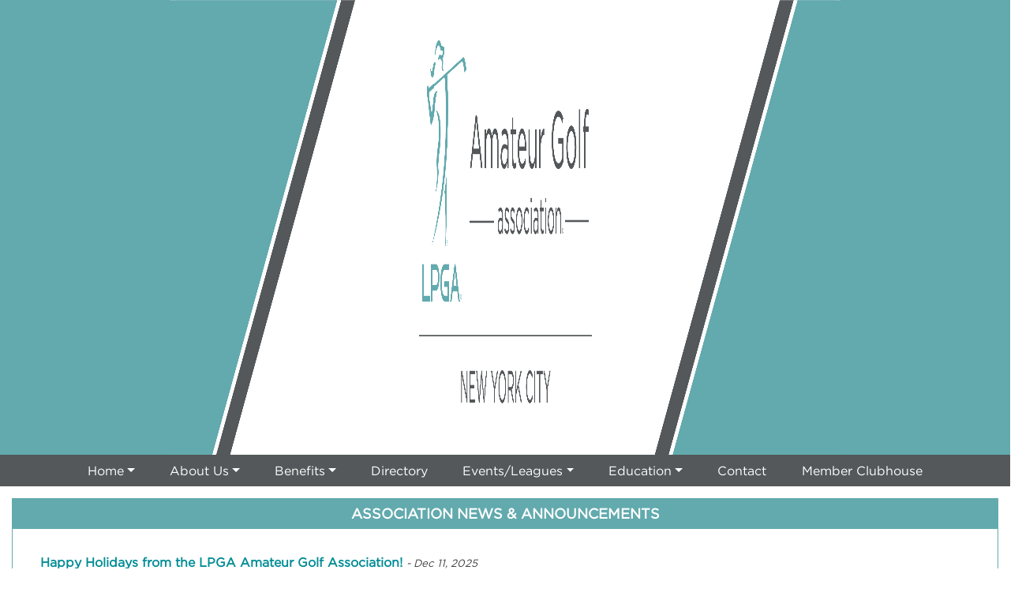

--- FILE ---
content_type: text/html; charset=utf-8
request_url: https://chapters.lpgaamateurs.com/association-news/NYNY
body_size: 36996
content:
 <!DOCTYPE html> <html lang="en"> <head> <meta charset="utf-8" /> <meta name="viewport" content="width=device-width, initial-scale=1, shrink-to-fit=no"> <title>
	New York City
</title> <link href="/ResourcePackages/LPGAAmateurs/assets/dist/css/main.min.css" rel="stylesheet" type="text/css" /> <meta property="og:title" content="New York City" /><meta property="og:type" content="website" /><meta property="og:url" content="https://chapters.lpgaamateurs.com/home/chapter/NYNY" /><meta property="og:site_name" content="ChapterSites" /><meta name="Generator" content="Sitefinity 13.3.7643.0 PE" /><link rel="canonical" href="https://chapters.lpgaamateurs.com/home/chapter/NYNY" /><link rel="next" href="https://chapters.lpgaamateurs.com/association-news/2" /></head> <body> <script src="/ScriptResource.axd?d=okuX3IVIBwfJlfEQK32K3tpeK6W9cPbyKaL9L9JoCQtJT8vehQv2XflzHsJDRmOLS-I7QJRRJQRKn2u49N1MQNC-pOHf0J4xaObClTd2oIvBtIY2Gpfapo-tYfobYTpsd8tbDthC63-KYVVBvXDfitXhKJugi1J8ikbtojxb329A5FdoJNdpScHAtdQAj-z-0&amp;t=7d5e17f9" type="text/javascript"></script><script src="/ScriptResource.axd?d=EydukmxBmDstn7gSYzQESBj7fU4uF-3tg69K6vw-P5Ih8uPLOQRq5USZpBbNrGCstTi0HRuodbvXTuFcM4yp743oh07vy8HXuysH91-3qa1yF3fBXACSNhSyxhIh_fGIGRScAa18EV-IgvYWPwN9qfe43fkGxPQEIE6OhtBZDLcJwiip8Esvyl24KPZ1Rs_a0&amp;t=7d5e17f9" type="text/javascript"></script><script src="/ResourcePackages/Bootstrap4/assets/dist/js/popper.min.js" type="text/javascript"></script><script src="/ResourcePackages/Bootstrap4/assets/dist/js/bootstrap.min.js" type="text/javascript"></script> <div class="sfPublicWrapper"> 
<div class="row" data-sf-element="Row">
    <div id="Contentplaceholder1_T54EE1837033_Col00" class="sf_colsIn col-fill-space header" data-sf-element="Column 1" data-placeholder-label="Chapter Title">
<!-- Google tag (gtag.js) -->
<script async src="https://www.googletagmanager.com/gtag/js?id=G-TX5C2CZQ4G"></script>
<script>
  window.dataLayer = window.dataLayer || [];
  function gtag(){dataLayer.push(arguments);}
  gtag('js', new Date());

  gtag('config', 'G-TX5C2CZQ4G');
</script>

<div class="chapter-header">
    <div class="header-background-container">
      <img class="header-background" alt="background image" />
    </div>
      <div class="chapter-logo-container">
        <img class="chapter-logo" src='https://lpga-sitefinity.s3.amazonaws.com/images/librariesprovider6/homepage-images/lpga-amateur-golf-association---new-york-city-chapter-logo.png?sfvrsn=4791afbe_1' alt='LPGA Amateur Golf Association - New York City Chapter logo' title='LPGA Amateur Golf Association - New York City Chapter logo' />
      </div> 
</div>







<div>



    <nav class="navbar navbar-expand-md navbar-default navbar-dark">
      <div class="container-fluid">
        <button class="navbar-toggler" type="button" data-toggle="collapse" data-target='#navbar-1' aria-controls='navbar-1' aria-expanded="false" aria-label="Toggle navigation">
          <span class="navbar-toggler-icon">

          </span>
        </button>
        <div class="collapse navbar-collapse" id='navbar-1'>
          <ul class="nav navbar-nav flex-wrap">
      <li class="nav-item dropdown">
        <a class="nav-link dropdown-toggle" href="#" id='navbarDropdownMenuLink-1' data-toggle="dropdown" aria-haspopup="true" aria-expanded="false">Home</a>
        <ul class="dropdown-menu" aria-labelledby='navbarDropdownMenuLink-1'>
                  <li class="">
          <a class="dropdown-item " href="/home/chapter/NYNY" target="_self">Chapter Homepage</a>
        </li>
        <li class="">
          <a class="dropdown-item " href="/home/lpga-amateurs-homepage" target="_blank">LPGA Amateurs Homepage</a>
        </li>

        </ul>
      </li>
      <li class="nav-item dropdown">
        <a class="nav-link dropdown-toggle" href="#" id='navbarDropdownMenuLink-1' data-toggle="dropdown" aria-haspopup="true" aria-expanded="false">About Us</a>
        <ul class="dropdown-menu" aria-labelledby='navbarDropdownMenuLink-1'>
                  <li class="">
          <a class="dropdown-item " href="/about-us/about-us/NYNY" target="_self">About Us</a>
        </li>
        <li class="">
          <a class="dropdown-item " href="/about-us/chapter-leaders/NYNY" target="_self">Chapter Leaders</a>
        </li>
        <li class="">
          <a class="dropdown-item " href="/about-us/volunteer/NYNY" target="_self">Volunteer</a>
        </li>
        <li class="">
          <a class="dropdown-item " href="/about-us/chapter-policies/NYNY" target="_self">Chapter Policies</a>
        </li>
        <li class="">
          <a class="dropdown-item " href="/about-us/code-of-conduct" target="_blank">Code of Conduct</a>
        </li>

        </ul>
      </li>
      <li class="nav-item dropdown">
        <a class="nav-link dropdown-toggle" href="#" id='navbarDropdownMenuLink-1' data-toggle="dropdown" aria-haspopup="true" aria-expanded="false">Benefits</a>
        <ul class="dropdown-menu" aria-labelledby='navbarDropdownMenuLink-1'>
                  <li class="">
          <a class="dropdown-item " href="/benefits/association-wide-benefits" target="_blank">Association-wide Benefits</a>
        </li>
        <li class="">
          <a class="dropdown-item " href="/benefits/sponsorship/NYNY" target="_self">Sponsorship</a>
        </li>
        <li class="">
          <a class="dropdown-item " href="/benefits/benefits-portal" target="_blank">Benefits Portal (Members Only)</a>
        </li>
        <li class="">
          <a class="dropdown-item " href="/benefits/my-offers" target="_blank">Member Offers (Members Only)</a>
        </li>
        <li class="">
          <a class="dropdown-item " href="/benefits/virtual-community" target="_blank">Virtual Community (Members Only)&#160;</a>
        </li>

        </ul>
      </li>
      <li class="nav-item ">
        <a class="nav-link" href="/directory" target="_blank">Directory</a>
      </li>
      <li class="nav-item dropdown">
        <a class="nav-link dropdown-toggle" href="#" id='navbarDropdownMenuLink-1' data-toggle="dropdown" aria-haspopup="true" aria-expanded="false">Events/Leagues</a>
        <ul class="dropdown-menu" aria-labelledby='navbarDropdownMenuLink-1'>
                  <li class="">
          <a class="dropdown-item " href="/events/chapter-events/NYNY" target="_self">Chapter Events</a>
        </li>
        <li class="">
          <a class="dropdown-item " href="/events/chapter-leagues/NYNY" target="_self">Chapter Leagues</a>
        </li>
        <li class="">
          <a class="dropdown-item " href="/events/association-wide-events" target="_blank">Association-wide Events</a>
        </li>

        </ul>
      </li>
      <li class="nav-item dropdown">
        <a class="nav-link dropdown-toggle" href="#" id='navbarDropdownMenuLink-1' data-toggle="dropdown" aria-haspopup="true" aria-expanded="false">Education</a>
        <ul class="dropdown-menu" aria-labelledby='navbarDropdownMenuLink-1'>
                  <li class="">
          <a class="dropdown-item " href="/education/handicap/NYNY" target="_self">Handicap</a>
        </li>
        <li class="">
          <a class="dropdown-item " href="/education/game-development" target="_blank">Game Development&#160;</a>
        </li>
        <li class="">
          <a class="dropdown-item " href="/education/find-a-teacher" target="_blank">Find a Teacher</a>
        </li>
        <li class="">
          <a class="dropdown-item " href="/education/lpga-women&#39;s-network" target="_blank">LPGA Women&#39;s Network</a>
        </li>

        </ul>
      </li>
      <li class="nav-item ">
        <a class="nav-link" href="/contact/NYNY" target="_self">Contact</a>
      </li>
      <li class="nav-item ">
        <a class="nav-link" href="/member-clubhouse" target="_blank">Member Clubhouse</a>
      </li>
          </ul>
        </div>
      </div>
    </nav>
</div>








    </div>
</div>
<div id="Contentplaceholder1_T54EE1837019_Col00" class="sf_colsIn content-container" data-sf-element="Container" data-placeholder-label="Content"><div id="Contentplaceholder1_T54EE1837034_Col00" class="sf_colsIn" data-sf-element="Container" data-placeholder-label="Content">
<div class="no-top-margin section-title" >
    <div >Association News &amp; Announcements</div>    
</div><div id="Contentplaceholder1_C003_Col00" class="sf_colsIn content-block extra-spacing" data-sf-element="Container" data-placeholder-label="Container">
<div>
    <ul class="news-articles">
            <li id="happy-holidays-from-the-lpga-amateur-golf-association!">
              <span class="article-title">Happy Holidays from the LPGA Amateur Golf Association!</span>
              <span class="article-date"> - Dec 11, 2025</span>

                <div class="article-text">
                    <span><p>We’re so thankful for our wonderful members and for our LPGA Amateurs partners who make the season brighter with amazing discounts. Click the link below to explore all of our holiday partner offers!<br></p><p>Use the link below to shop for the holidays!</p><p>https://virtualcommunity.lpgaamateurs.com/discussion/7013469730007614426/2025-holiday-gift-guide-is-here-happy-holidays-from-our-lpga-amateurs-partners-shop-their-best-member-deals</p> </span>
                </div>
            </li>
            <hr />
            <li id="your-giving-grows-the-game-and-enriches-lives">
              <span class="article-title">Your Giving Grows the Game and Enriches Lives.</span>
              <span class="article-date"> - Dec 11, 2025</span>

                <div class="article-text">
                    <span><p data-pm-slice="1 1 []"><span style="color: rgba(84, 88, 90, 1)"><strong>Inaugural Women on Par Grant Now Accepting Applications<br><br><img data-file-id="5844381" height="400" src="https://mcusercontent.com/d0fc67a11f0fbd3874f861ea4/images/10b5ac7d-7d87-2417-ac76-e19c0bcd77b5.jpg" width="600" data-sf-ec-immutable=""></strong></span></p><p data-pm-slice="1 1 []"><strong>Thanks to the incredible support from our members&nbsp;through participation in the Virtual Scramble and generous donations - we’re proud to announce the launch of the Women on Par Grant!&nbsp;</strong>In 2025, a total of&nbsp;<strong>$5,000</strong>&nbsp;will be awarded to one or more Chapters that propose programming to help women who are not LPGA Amateurs members get “on par” through the benefits the game of golf can provide.</p><p><strong>Applications opened for LPGA Amateurs Chapters December 1, 2025 and will close January 30, 2026.</strong></p><p><strong>Learn more about the grant with the link below!</strong></p><p>https://lpgaamateurs.com/women-on-par-grant/</p> </span>
                </div>
            </li>
            <hr />
            <li id="the-lpga-amateur-golf-association-and-golfzon-are-excited-to-announce-lpga-amateurs-march-madness!">
              <span class="article-title">The LPGA Amateur Golf Association and GOLFZON are excited to announce LPGA Amateurs March Madness!</span>
              <span class="article-date"> - Dec 11, 2025</span>

                <div class="article-text">
                    <span><p><strong>LPGA Amateurs March Madness</strong>&nbsp;is a team-based simulator competition leading to the Sweet Sixteen and Championship rounds in&nbsp;<strong>March 2026</strong>!&nbsp;Chapters may run qualifying events in February at authorized GOLFZON facilities and submit their lowest-scoring three-player team by February 28. Sixteen teams will advance, with seeds based on net scores (85% GHIN index).<br><br data-end="1153" data-start="1150">Qualifying teams will be announced March 3, and the finalists will compete live via GOLFZON’s Network Play technology.&nbsp;<strong>Winning team members will each receive a 2026 GOLFZON facility membership (approx. $1,000 value)</strong><strong>.</strong></p><p><strong>Click the link below for more information!</strong></p><p>https://virtualcommunity.lpgaamateurs.com/discussion/7032038895819055642</p> </span>
                </div>
            </li>
            <hr />
            <li id="the-member-get-a-member-drive-presented-by-callaway-is-back-for-2025-2026!">
              <span class="article-title">The Member Get a Member Drive Presented by Callaway is Back For 2025/2026!</span>
              <span class="article-date"> - Oct 24, 2025</span>

                <div class="article-text">
                    <span><p data-end="206" data-start="127">It is no secret that our members are our best supporters and promoters of LPGA Amateurs. Member Get a Member Drive is the time to encourage members to invite their friends, colleagues and others to join LPGA Amateurs during the Member Get a Member contest (Oct 1 - June 30, 2026).</p><p data-end="206" data-start="127">Check out the&nbsp;amazing incentives below! Recruit just two new members and you’ll receive one dozen&nbsp;exclusive Callaway Chrome Soft golf balls featuring our logo!</p><p data-end="206" data-start="127">&nbsp;</p><p data-end="206" data-start="127"><a href="https://lpgaamateurs.com/member-drive/" target="_blank" data-sf-ec-immutable="">More Information Here!</a></p> </span>
                </div>
            </li>
            <hr />
            <li id="announcing-our-new-virtual-community-space-for-golf-fashion!">
              <span class="article-title">Announcing Our New Virtual Community Space for Golf Fashion!</span>
              <span class="article-date"> - Oct 24, 2025</span>

                <div class="article-text">
                    <span><p>Love talking golf fashion? Us too! LPGA Amateurs is thrilled to launch our newest&nbsp;<strong>Virtual Community Space</strong>&nbsp;designed just for ladies who know that golf style is always&nbsp;<em>on par</em>. Whether you’re obsessed with bold prints, chic layers, or finding that perfect balance of function and flair, this is&nbsp;<em>your</em>&nbsp;space to share, connect, and be inspired.<br><br>A huge shoutout to&nbsp;<strong>Tuscany Williams</strong>, founder of&nbsp;<em>Women Who Golf</em>&nbsp;and one of our Virtual Community Members, for kicking things off in style with her fantastic article:&nbsp;<strong>“Top Winter Must-Haves.”</strong>&nbsp;Her timely curation features the best cold-weather fashion picks - gathered from her vibrant Facebook community of passionate women golfers.<br><br><strong>Got a new brand you love? A killer outfit that deserves the spotlight?</strong>&nbsp;Snap a pic and share it with the community! We can’t wait to see everyone’s looks.<br><br>All members are automatically added to the&nbsp;<strong>Golf Fashion Space</strong>, but don’t forget - you can easily customize your notifications anytime.<br><br><strong>Check out the new Golf Fashion Space<span style="text-decoration: underline"></span>&nbsp;today</strong>, and while you’re there, be sure to check out&nbsp;the&nbsp;<strong>LPGA Amateurs Association-wide Events Space<span style="text-decoration: underline"></span></strong>. Even if you’re not attending an event, it’s a fun way to see what’s happening across the association and get inspired for what’s next.</p><p>&nbsp;</p><p><a href="https://virtualcommunity.lpgaamateurs.com/organization/golf-fashion/dashboard" target="_blank" data-sf-ec-immutable="">Check Out The Golf Fashion Community Here!</a></p><p>&nbsp;</p><p>&nbsp;</p> </span>
                </div>
            </li>
            <hr />
            <li id="improve-your-game-while-giving-back-to-the-lpga-foundation!">
              <span class="article-title">Improve your game while giving back to the LPGA Foundation!</span>
              <span class="article-date"> - Aug 21, 2025</span>

                <div class="article-text">
                    <span><p>We are proud to partner with Performance Golf during the Biggest Loser Handicap Challenge. For a limited time, you can get Performance Golf's&nbsp;Click Stick for just <strong>$139 (regularly $299)!</strong><br></p><img alt="" src="https://lpga-sitefinity.s3.amazonaws.com/images/librariesprovider6/homepage-images/image-(12)ad644bde-115b-48eb-81db-e23beeb7ce47.png?sfvrsn=af384975_1"><p><br>Even better -&nbsp;<strong>100% of the profits</strong> go toward supporting&nbsp;the <strong>LPGA Amateurs&nbsp;Women on Par Scholarship &amp; Grant</strong>.&nbsp;</p><p><a href="https://www.performancegolf.com/click-stick/affiliate/shopping-sc?a_cid=3cd49482&amp;utm_source=affiliate&amp;utm_campaign=aff-clst&amp;a_aid=lpga&amp;utm_medium=&amp;utm_content=shoppingpage" target="_blank" data-sf-ec-immutable="">Click here to get your Click Stick today!</a></p> </span>
                </div>
            </li>
            <hr />
            <li id="chapters-connect-coast-to-coast-with-first-ever-network-play-match!">
              <span class="article-title">Chapters Connect Coast-to-Coast with First-Ever Network Play Match!</span>
              <span class="article-date"> - Aug 21, 2025</span>

                <div class="article-text">
                    <span><p>One of the best parts of being an LPGA Amateurs member is the chance to connect with like-minded women across the globe- and two Chapters just took that to the next level!</p><p data-pm-slice="1 1 []">On Sunday, August 3rd, members from the&nbsp;<strong>Las Vegas</strong>&nbsp;and&nbsp;<strong>Louisville</strong>&nbsp;Chapters teed off in the very first&nbsp;<strong>Network Play match</strong>&nbsp;using indoor golf simulators at their local GOLFZON facilities. Thanks to GOLFZON’s cutting-edge technology, players competed in&nbsp;<strong>real-time, synchronized play -&nbsp;</strong>despite being hundreds of miles apart!<br><br>Each Chapter fielded eight members, paired into teams of two, for a friendly but fierce Chapter vs. Chapter showdown. The result? A&nbsp;tie game, a ton of laughs, and a shared win in camaraderie. Both Chapters received facility credits to enjoy more simulator time at their&nbsp;<a href="https://www.golfzongolf.com/find-a-simulator-near-me">local GOLFZON facility</a>.</p><p>We have shared information to get started with Chapters Leaders - but if this sounds like something you’d like to help coordinate or participate in, let your local Chapter Leaders know!</p><p><a href="https://www.youtube.com/watch?v=KnKwIzwUOus" data-sf-ec-immutable="">Watch Highlights From This Exciting Event Here!</a></p> </span>
                </div>
            </li>
            <hr />
            <li id="nominations-open-for-nancy-oliver---act-like-a-founder-award">
              <span class="article-title">Nominations Open for Nancy Oliver - Act Like a Founder Award</span>
              <span class="article-date"> - Aug 21, 2025</span>

                <div class="article-text">
                    <span><div><div><p><strong>&nbsp;</strong></p><img alt="" src="https://lpga-sitefinity.s3.amazonaws.com/images/librariesprovider6/homepage-images/image-(12)f157df75-a965-4723-a978-6e489cc28e52.jpg?sfvrsn=5f49e742_1"><p><strong>We are looking to recognize members who:</strong></p></div><ul><li>Display exceptional long-term volunteer leadership in LPGA Amateur Golf Association</li><li>Exemplify the passion, spirit, and mission of LPGA Amateurs by enriching women’s lives through the game of golf</li><li>Advocate for the local LPGA Amateurs Chapter and association as a whole</li><li>Positively engage with LPGA Amateurs members and the local community</li><li>Inspire and develop new leaders</li><li>Desire to leave the Chapter and the LPGA Amateur Golf Association better than they found it</li></ul><div><strong>Eligibility Requirements:</strong></div><ul><li>A minimum of five years as a Chapter volunteer and/or leader&nbsp;<em>(Current leadership role is not required)</em></li><li>Current LPGA Amateurs member in good standing</li></ul></div><div><p>We encourage members to consider nominating members who have helped make your Chapter a success for the Nancy Oliver - Act Like a Founder Award.&nbsp;<strong>The nominations are open now and will close on August 31, 2025.</strong><strong></strong></p><p><a href="https://lpgaamateurs.com/nancy-oliver-award/" target="_blank" data-sf-ec-immutable="">Click here for applications and more info!</a></p></div> </span>
                </div>
            </li>
            <hr />
            <li id="what-is-your-inviteher-story">
              <span class="article-title">What is your #inviteHER Story?</span>
              <span class="article-date"> - Jun 17, 2025</span>

                <div class="article-text">
                    <span><p>At the LPGA, we often talk about the power of invitation - and how meaningful it can be for women discovering the game of golf. We’d love to hear your #inviteHER story and how you were welcomed into the game! Please take a moment to complete this&nbsp;<a href="https://www.surveymonkey.com/r/9WPZKJH" data-sf-ec-immutable="">short survey</a>. There’s no need to answer every question - just the ones that resonate most with your experience.<br><br><br>We love highlighting these stories, so feel free to upload a photo at the end of the survey of yourself golfing, spending time with fellow members, or with the person who introduced you to the game.&nbsp;<strong>Thank you for being part of the #inviteHER movement and for sharing your story!</strong></p><img alt="" src="https://lpga-sitefinity.s3.amazonaws.com/images/librariesprovider6/homepage-images/2025-inviteher.png?sfvrsn=e150b59c_1">&nbsp; </span>
                </div>
            </li>
            <hr />
            <li id="get-your-team-together-for-the-virtual-scramble!">
              <span class="article-title">Get Your Team Together For the Virtual Scramble!</span>
              <span class="article-date"> - Jun 17, 2025</span>

                <div class="article-text">
                    <span>Time to start getting your team together for the fun Virtual Scramble to support the Women On Par scholarships!&nbsp; Registration and play begins on July 11. <a href="https://www.golfgenius.com/pages/5332439" data-sf-ec-immutable="">Click on this link for more information</a>.&nbsp; </span>
                </div>
            </li>
            <hr />
            <li id="cup-regional-qualifiers-registration-opening-soon!">
              <span class="article-title">Cup Regional Qualifiers Registration Opening Soon!</span>
              <span class="article-date"> - Jun 17, 2025</span>

                <div class="article-text">
                    <span>The registration for the popular and fun Cup Regional Qualifiers opens on June 26 with the Qualifiers starting in August. Check out all the details <a href="https://www.golfgenius.com/pages/4541123" data-sf-ec-immutable="">at this link</a>.&nbsp; </span>
                </div>
            </li>
            <hr />
            <li id="register-now!!---women-in-golf-summit-on-may-17-19">
              <span class="article-title">REGISTER NOW!! - Women in Golf Summit on May 17-19</span>
              <span class="article-date"> - Jan 16, 2025</span>

                <div class="article-text">
                    <span><div>This event unites over 300 LPGA Professionals, LPGA Amateurs members, and key figures from the golf industry. It includes an optional Pro-Am, a day and a half of conferences, and special events like the LPGA Professionals Hall of Fame induction and LPGA Amateurs Annual Awards dinners!</div><div><br></div><div>Don’t miss out on the chance to be part of this historic event and take advantage of our early bird registration discount until January 31st! Secure your spot today and be part of this transformative experience that will empower and connect you with the best in the industry!</div><div><br></div><div><p>Register Now! <a href="https://lpgaconference.com/">https://lpgaconference.com/</a></p><img alt="" src="https://lpga-sitefinity.s3.amazonaws.com/images/librariesprovider6/homepage-images/reg-open-wigs-(5)57c2b09a-1e1a-4d18-8a6a-7238f0b2c4a6.png?sfvrsn=9f14d3d9_1"></div> </span>
                </div>
            </li>
            <hr />
            <li id="let&#39;s-go-golf-101---microlearning-series-launched!">
              <span class="article-title">Let&#39;s Go Golf 101 - Microlearning Series Launched!</span>
              <span class="article-date"> - Jan 16, 2025</span>

                <div class="article-text">
                    <span><div>Want to learn to golf or refine your golf skills? The LPGA Amateurs has developed Let’s Go Golf 101 which is a microlearning series for you to learn about the game of golf at your own pace!&nbsp;</div><div><br></div><div>Ride along with our top-notch LPGA Professionals through 9-holes. Start learning TODAY! <a href="https://lpgaamateurs.com/lets-go-golf-101/" target="_blank" data-sf-ec-immutable="">Read more...</a></div> </span>
                </div>
            </li>
            <hr />
            <li id="did-you-know-that-we-added-a-2nd-date-to-the-2025-virtual-scramble-!">
              <span class="article-title">Did you know that we added a 2nd Date to the 2025 Virtual Scramble?!</span>
              <span class="article-date"> - Jan 16, 2025</span>

                <div class="article-text">
                    <span><p>Put your teams together and get ready to register!&nbsp;<strong>Registration for the Spring Virtual Scramble opens on February 28th at 1 PM EST!&nbsp;</strong></p><p><strong>For more info click</strong><strong>&nbsp;<a href="https://lpgaamateurs.com/virtual-scramble/" target="_blank" data-sf-ec-immutable="">HERE</a>!</strong><strong></strong></p><img alt="" src="https://lpga-sitefinity.s3.amazonaws.com/images/librariesprovider6/homepage-images/save-the-date-virtual-scramble-(1).png?sfvrsn=8bb1eb0b_1"><p></p> </span>
                </div>
            </li>
            <hr />
            <li id="save-the-date---women-in-golf-summit---may-17-19">
              <span class="article-title">REGISTER NOW!! - Women in Golf Summit on May 17-19</span>
              <span class="article-date"> - Sep 18, 2024</span>

                <div class="article-text">
                    <span><p>This event unites over 300 LPGA Professionals, LPGA Amateurs members, and key figures from the golf industry. It includes an optional Pro-Am, a day and a half of conferences, and special events like the LPGA Professionals Hall of Fame induction and LPGA Amateurs Annual Awards dinners!</p><p><strong>Don’t miss out on the chance to be part of this historic event and take advantage of our early bird registration discount until January 31st!</strong>&nbsp;Secure your spot today and be part of this transformative experience that will empower and connect you with the best in the industry!</p><p>Register Now!&nbsp;https://lpgaconference.com/</p><img alt="" src="https://lpga-sitefinity.s3.amazonaws.com/images/librariesprovider6/homepage-images/reg-open-wigs-(5).png?sfvrsn=5ec4356_1"><p></p> </span>
                </div>
            </li>
            <hr />
            <li id="the-lpga-is-hiring!">
              <span class="article-title">The LPGA is Hiring!</span>
              <span class="article-date"> - May 2, 2024</span>

                <div class="article-text">
                    <span><div>Have you ever been interested in a career in golf? Come join us! The LPGA is hiring for several positions! Click <a href="https://www.teamworkonline.com/golf-tennis-jobs/lpga-jobs/lpga" data-sf-ec-immutable="">HERE </a>to view our openings.</div><div><br></div> </span>
                </div>
            </li>
            <hr />
            <li id="welcome-lpga-amateurs-lower-mainland---island-region-chapter!">
              <span class="article-title">Welcome LPGA Amateurs Lower Mainland - Island Region Chapter!</span>
              <span class="article-date"> - May 2, 2024</span>

                <div class="article-text">
                    <span>Please help us welcome our new Lower Mainland - Island Region Chapter to the LPGA family! 🇨🇦 👏 ❤️&nbsp; </span>
                </div>
            </li>
            <hr />
            <li id="new-member-dues-are-prorated!">
              <span class="article-title">New Member Dues are PRORATED!</span>
              <span class="article-date"> - May 2, 2024</span>

                <div class="article-text">
                    <span><table align="left" border="0" cellpadding="0" cellspacing="0" width="100%"><tbody><tr><td valign="top"><div>Golf season FUN is in full swing! Don't miss out on the excitement and join us TODAY! New members who join today will receive prorated rates! Tell your friends and family to check us out today! For more info, click HERE&nbsp;➡️&nbsp;<a href="https://lpgaamateurs.com/" target="_blank" data-sf-ec-immutable="">https://lpgaamateurs.com/</a></div><div><br></div></td></tr></tbody></table> </span>
                </div>
            </li>
            <hr />
            <li id="2nd-swing">
              <span class="article-title">Donate Clubs for a Cause!</span>
              <span class="article-date"> - Apr 16, 2024</span>

                <div class="article-text">
                    <span><p><img src="https://lpga-sitefinity.s3.amazonaws.com/images/librariesprovider6/homepage-images/2ndswinglogo.png?sfvrsn=48389cb5_4" style="float: left" class="-align-left" width="300" alt="2nd Swing logo"><br><br></p><p><br><br><br><br>Unlock the potential of those forgotten clubs you may have in your garage, basement, or storage locker that you no longer have a use for. Your old golf equipment can make a significant impact through donation. Join us in supporting the LPGA Foundation
    by converting your unwanted clubs into a valuable cash donation for our nonprofit. Click <a href="https://lpgaamateurs.com/donate-clubs/" target="_blank" data-sf-ec-immutable="">here</a> for more information!</p> </span>
                </div>
            </li>
            <hr />
            <li id="pop-quiz-7!">
              <span class="article-title">POP Quiz #7!</span>
              <span class="article-date"> - Apr 12, 2024</span>

                <div class="article-text">
                    <span>This week, Jeanne Biggerstaff, our senior coordinator of events challenges us with another pop quiz! Words matter in the Rules of Golf and knowing the definitions goes a long way to learning the Rules. This week we continue with&nbsp;definitions. Click <a href="https://members.lpgaamateurs.com/account/login.aspx?RedirectURL=https://virtualcommunity.lpgaamateurs.com/discussion/6576925834492734516/rule-of-the-week-pop-quiz-7" data-sf-ec-immutable=""><strong>HERE</strong></a> and test your golf definition knowledge! </span>
                </div>
            </li>
            <hr />
    </ul>


<nav role="navigation" aria-label="Pagination">
    <ul class="pagination">
                        <li class="active page-item">
                    <a class="page-link" aria-current="true" href="/association-news/1" aria-label="Page 1">1</a>
                </li>
                <li class="page-item">
                    <a class="page-link" href="/association-news/2" aria-label="Go to page 2">2</a>
                </li>
                <li class="page-item">
                    <a class="page-link" href="/association-news/3" aria-label="Go to page 3">3</a>
                </li>
                <li class="page-item">
                    <a class="page-link" href="/association-news/4" aria-label="Go to page 4">4</a>
                </li>
                <li class="page-item">
                    <a class="page-link" href="/association-news/5" aria-label="Go to page 5">5</a>
                </li>
                <li class="page-item">
                    <a class="page-link" href="/association-news/6" aria-label="Go to page 6">6</a>
                </li>
                <li class="page-item">
                    <a class="page-link" href="/association-news/7" aria-label="Go to page 7">7</a>
                </li>
                <li class="page-item">
                    <a class="page-link" href="/association-news/8" aria-label="Go to page 8">8</a>
                </li>
                <li class="page-item">
                    <a class="page-link" href="/association-news/9" aria-label="Go to page 9">9</a>
                </li>
                <li class="page-item">
                    <a class="page-link" href="/association-news/10" aria-label="Go to page 10">10</a>
                </li>
            </ul>
</nav>
</div>
</div>

</div>

</div>
<div id="Contentplaceholder1_T54EE1837035_Col00" class="sf_colsIn page-bottom" data-sf-element="Container" data-placeholder-label="Footer"><div id="Contentplaceholder1_T54EE1837036_Col00" class="sf_colsIn chapter-sponsor-container" data-sf-element="Container" data-placeholder-label="SponsorLogos">


  <div class="section-title">Chapter Sponsors & Partners</div>
  <div class="chapter-sponsor-logos">
      <a href=https://www.golf4her.com target='_blank'>
        <img class="chapter-sponsor-logo" src='https://lpga-sitefinity.s3.amazonaws.com/images/librariesprovider6/chapter-sponsors/golf4her.png?sfvrsn=6c90333a_0' alt='Golf4Her' title='Golf4Her' />
      </a>
      <a href=https://www.nygolfcenter.com target='_blank'>
        <img class="chapter-sponsor-logo" src='https://lpga-sitefinity.s3.amazonaws.com/images/librariesprovider6/chapter-sponsors/nygc-2-line-stacked-small.jpg?sfvrsn=ee9feb7_0' alt='NYGC-2 LINE STACKED-SMALL' title='NYGC-2 LINE STACKED-SMALL' />
      </a>
      <a href=https://www.fairmonde.com/ target='_blank'>
        <img class="chapter-sponsor-logo" src='https://lpga-sitefinity.s3.amazonaws.com/images/librariesprovider6/homepage-images/fairmond-golf-logo.jpg?sfvrsn=1e1570d6_1' alt='' title='Fairmond Golf Logo' />
      </a>
      <a href=https://fullwedgegolf.com/?srsltid=AfmBOoovsQaNbOqkQbDWg2K5Jf7V4A1JW-TtvQRYqFXQjfBhCe3D6_fC target='_blank'>
        <img class="chapter-sponsor-logo" src='https://lpga-sitefinity.s3.amazonaws.com/images/librariesprovider6/homepage-images/black-full-wedge-logo.jpg?sfvrsn=549c4790_1' alt='' title='Black Full Wedge logo' />
      </a>
      <a href=https://www.linksdrinks.com/ target='_blank'>
        <img class="chapter-sponsor-logo" src='https://lpga-sitefinity.s3.amazonaws.com/images/librariesprovider6/homepage-images/links-drinks-logo.png?sfvrsn=a6db57f8_1' alt='' title='links-drinks-Logo' />
      </a>
  </div>

<div class="association-partner-container">
  <a target="_blank" href="https://lpgaamateurs.com/partners/">
    <img class="association-partner-link" alt="Association-Wide Partners"/>
  </a>
</div>
</div>

</div>
<div id="Contentplaceholder1_T54EE1837017_Col00" class="sf_colsIn footer" data-sf-element="Container" data-placeholder-label="Footer">
<div class="chapter-social-media" >
  <div style="margin-left: 3px;">
    Follow Us On:
  </div>
  <div class="chapter-social-media-links">

      <div>
        <a href='https://www.facebook.com/LPGAAmateursNYC/' target="_blank"  title="Facebook">
          <div class="social-media-logo facebook"></div>
        </a>
      </div>

      <div>
        <a href='https://www.instagram.com/lpgaamateursnyc/' target="_blank"  title="Instagram">
          <div class="social-media-logo instagram"></div>
        </a>
      </div>

      <div>
        <a href='https://twitter.com/lpgaamateursnyc' target="_blank" title="Twitter">
          <div class="social-media-logo twitter"></div>
        </a>
      </div>


      <div>
        <a href='https://www.linkedin.com/company/lpgaamateursnyc/' target="_blank"  title="LinkedIn">
          <div class="social-media-logo linkedin"></div>
        </a>
      </div>


      <div>
        <a href='https://www.meetup.com/LPGAAMATEURGOLFASSOCIATIONNYC/' target="_blank" title="MeetUp">
          <div class="social-media-logo meetup"></div>
        </a>
      </div>




  </div>

</div>
<div class="copyright" >
    <div ><p style="text-align: center; margin-bottom: 0"><span style="color: rgba(255, 255, 255, 1)">Website © 2025 LPGA Amateur Golf Association®</span></p></div>    
</div>




<div class="web-admin-login sf-login-status">
    <div data-sf-role="sf-logged-in-view" style="display: none">
       <span>Logged in as </span>
       <span data-sf-role="sf-logged-in-name"></span>
       <br>
       <a href="/association-news/SignOut/?sf_cntrl_id=ctl00$Contentplaceholder1$T54EE1837042">Logout</a>
    </div>

    <div data-sf-role="sf-logged-out-view" style="display: none">
        <a href="https://members.lpgaamateurs.com/account/login.aspx?returnUrl=https://chapters.lpgaamateurs.com/login">Site Admin Login</a>
    </div>
</div>

<input type="hidden" data-sf-role="sf-status-json-endpoint-url" value="/rest-api/login-status"/>
<input type="hidden" data-sf-role="sf-logout-redirect-url" value="https://chapters.lpgaamateurs.com/association-news"/>
<input type="hidden" data-sf-role="sf-is-design-mode-value" value="False" />
<input type="hidden" data-sf-role="sf-allow-windows-sts-login" value="False" />


</div>


 </div>  <script src="/Frontend-Assembly/Telerik.Sitefinity.Frontend.Identity/Mvc/Scripts/LoginStatus/login-status.js?package=LPGAAmateurs&amp;v=MTMuMy43NjQzLjA%3d" type="text/javascript"></script> </body> </html>